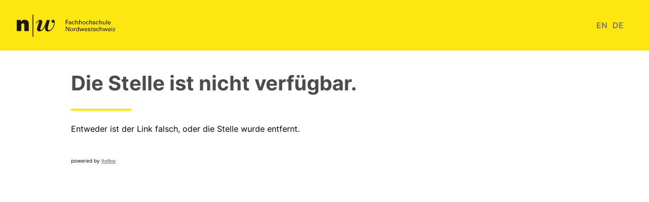

--- FILE ---
content_type: text/html;charset=utf-8
request_url: https://apply.refline.ch/655298/3095/pub/1/index.html
body_size: 676
content:
<!DOCTYPE html>
<html lang="de">
<head>
  <meta charset="utf-8">
  <title></title>
  <meta name="viewport" content="width=device-width, initial-scale=1.0" />
  <meta name="apple-mobile-web-app-capable" content="yes" />
  <meta http-equiv="X-UA-Compatible" content="IE=edge" />
  <meta http-equiv="Content-Type" content="text/html;charset=utf-8" />
  <meta http-equiv="cache-control" content="no-cache" />
  <meta http-equiv="pragma" content="no-cache" /> 
  <link rel="stylesheet" href="https://cdn.refline.ch/fhnw/4.0.0/b/browser.min.css" />
  <script src="https://cdn.refline.ch/sbrowser/4.2.0/jquery.min.js"></script>
  <script src="https://cdn.refline.ch/sbrowser/4.2.0/sbrowser.min.js"></script>
  <script src="https://cdn.refline.ch/fhnw/4.0.0/b/browser.js"></script>
</head>

<body>
  <a name="toplink"></a>
  <div class="header">
    <div class="logo">
      <a class="logoLink" href="https://www.fhnw.ch/de/karriere" target="_blank"></a>
    </div>
    <div class="langSelector">
        <ul class="langs">
  <li>
    <a href="?lang=en">en</a>
  </li>
  <li>
    <a href="?lang=de">de</a>
  </li>
</ul>

    </div>
    <div class="clearer"></div>
  </div>
  <div class="container-fluid">
    <div id="content"><div id="missing" class="row page">
  <div class="col-xs-12">
    <div class="title">Die Stelle ist nicht verfügbar.</div>
    <div class="intro">Entweder ist der Link falsch, oder die Stelle wurde entfernt.</div>
  </div>
</div>
</div>
    <div class="footer">
      powered by <a href="http://www.refline.ch/" target="_blank">Refline</a>
    </div>
  </div>
</body>
</html>


--- FILE ---
content_type: text/javascript
request_url: https://cdn.refline.ch/fhnw/4.0.0/b/browser.js
body_size: 1735
content:
/* fhnw browser.js */
var myTextExtraction = function(node) {
    // extract data from markup and return it
    t = $(node).text();
    return t.toLowerCase();
};

$.tablesorter.addParser({
    id: "germanDate",
    is: function (s) {
        return /\d{1,2}[.]\d{1,2}[.]\d{2,4}/.test(s);
    },
    format: function (s, table) {
        var c = table.config;
        if (c.dateFormat == "german") {
            // get reverse date numbers
            s = s.replace(/(\d{1,2})[.](\d{1,2})[.](\d{2,4})/, "$3-$2-$1");
        }
        return s; // warning this works out only for YYYY-MM-DD dates!!!
    },
    type: "text"
});

$(document).ready(function() {
    try {
        $(".jquery-tablesorter").tablesorter(
            {sortList: [[3,1]],
             cssAsc: 'jquery-tablesorter-thUp',
             cssDesc: 'jquery-tablesorter-thDown',
             cssHeader: 'jquery-tablesorter-th',
             textExtraction: myTextExtraction,
             dateFormat: 'german'
             }
        );
    } catch (e) {}
    try {
        // j01LoadContent only used in session application process)
        $('body').j01LoadContentOnClick();
    } catch (e) {}
    try {
        // powertip
        $('.tipTop').powerTip({placement: 'n', smartPlacement: true});
        $('.tipRight').powerTip({placement: 'e', smartPlacement: true});
        $('.tipBottom').powerTip({placement: 's', smartPlacement: true});
        $('.tipLeft').powerTip({placement: 'w', smartPlacement: true});
    } catch (e) {}
});

function popup(url) {
    conf = 'width=910,height=700,resizable=1,menubar=no,toolbar=no,scrollbars=yes,status=no'
    win = window.open(url, 'EAWAG', conf);
    win.focus();
}


--- FILE ---
content_type: image/svg+xml
request_url: https://cdn.refline.ch/fhnw/4.0.0/b/img/fhnw-logo.svg
body_size: 1649
content:
<svg xmlns="http://www.w3.org/2000/svg" width="217" height="50" viewBox="732 279 217 50"><script xmlns="" id="__gaOptOutExtension"/><desc>FHNW Logo Deutsch</desc><g fill="none"><g fill="#1A1918" fill-rule="nonzero"><g><g><g><g><path d="M767.4 328.6h1.7v-48.9h-1.7z"/><path d="M742 295.9c.8-1.1 2.6-4.6 8-4.6 3.8 0 5.8 1.5 6.6 2.2 2.3 2.2 2.5 5.5 2.5 7.3v15.5h-9.7v-13.6c0-.3 0-3.5-3.3-3.5-3.4 0-3.5 3.1-3.5 4v13.1h-9.8v-24.4h9.2v4"/><path d="M812.2 291.4c-1.8 0-3.3 1.5-3.3 3.3 0 1.8 1.5 3.3 3.3 3.3 1.7 0 2.4-1.2 2.4-1.1.9 2.8-4.1 17.6-10.9 17.6-2.2 0-2.9-1.8-2.9-4.1 0-2.7.8-5.5 1.8-9.2 1.1-3.7 2-7.2 2.5-9.1h-6.6c-.9 3.2-7.3 22-12.8 22-.7 0-1.4-.7-1.4-2 0-.7.6-3.3 1-4.2l2.2-7.3c.5-1.5 1.2-3.5 1.2-5 0-2.6-1.8-4-3.9-4-6 0-8.4 5.3-9.7 7.4l1 .6c.6-.9 3.2-5.4 5-5.4.3 0 .5.3.5 1.2 0 .6-.4 2-.7 3.3l-2.4 7.3c-.4 1.4-1.3 4-1.3 5.8 0 3.4 2.6 5.2 5 5.2 8.5 0 12.1-10.1 13.3-13l.1.1c-.2.6-.9 3.6-.9 5.2 0 4.5 2 7.7 6.5 7.7 12.8 0 19.8-25.6 11-25.6"/><path d="M840.2 301.4v-9.5h5.7v1.1h-4.4v3h4.1v1.2h-4.1v4.2h-1.3"/><path d="M851 297.3c0-1.1-.1-1.8-1.4-1.8-.6 0-1.2.4-1.3 1.1H847c.1-1.5 1.2-2 2.5-2 1.4 0 2.7.4 2.7 2.3v3.1c0 .3 0 .8.1 1.4h-.9c-.1 0-.3.1-.4-.1 0-.3-.1-.6-.1-.9-.4.8-1.2 1.2-2.1 1.2-1.2 0-2.3-.6-2.3-1.9 0-1.9 1.7-2.4 3.3-2.4h1.2zm-1.3.9c-.8 0-1.8.3-1.8 1.3 0 .8.6 1.2 1.3 1.2 1.5 0 1.8-1.3 1.7-2.5h-1.2z"/><path d="M858.3 296.9c-.1-.8-.5-1.4-1.4-1.4-1.2 0-1.7 1-1.7 2.6s.5 2.6 1.7 2.6c.8 0 1.4-.5 1.4-1.5h1.3c-.1 1.5-1.2 2.4-2.7 2.4-2.1 0-3-1.5-3-3.5 0-1.9 1-3.6 3.1-3.6 1.4 0 2.5.9 2.5 2.3h-1.2"/><path d="M861.4 301.4v-9.5h1.3v3.8c.5-.7 1.2-1.1 2.2-1.1 1.7 0 2.3 1.1 2.3 2.3v4.5h-1.3v-3.9c0-1.2-.3-1.9-1.5-1.9-.5 0-1.3.4-1.5.9-.3.7-.2 1.2-.2 1.5v3.4h-1.3"/><path d="M869.5 301.4v-9.5h1.3v3.8c.5-.7 1.2-1.1 2.2-1.1 1.7 0 2.3 1.1 2.3 2.3v4.5H874v-3.9c0-1.2-.3-1.9-1.5-1.9-.5 0-1.3.4-1.5.9-.3.7-.2 1.2-.2 1.5v3.4h-1.3"/><path d="M883.5 298.1c0 2.1-1.1 3.5-3.3 3.5-2.2 0-3.3-1.5-3.3-3.5s1.1-3.5 3.3-3.5c2.2 0 3.3 1.5 3.3 3.5zm-3.3 2.6c1.5 0 2-1.2 2-2.6 0-1.4-.5-2.6-2-2.6s-2 1.2-2 2.6c0 1.4.4 2.6 2 2.6z"/><path d="M889.1 296.9c-.1-.8-.5-1.4-1.4-1.4-1.2 0-1.7 1-1.7 2.6s.5 2.6 1.7 2.6c.8 0 1.4-.5 1.4-1.5h1.3c-.1 1.5-1.2 2.4-2.7 2.4-2.1 0-3-1.5-3-3.5 0-1.9 1-3.6 3.1-3.6 1.4 0 2.5.9 2.5 2.3h-1.2"/><path d="M892.2 301.4v-9.5h1.3v3.8c.5-.7 1.2-1.1 2.2-1.1 1.8 0 2.3 1.1 2.3 2.3v4.5h-1.3v-3.9c0-1.2-.3-1.9-1.5-1.9-.5 0-1.3.4-1.5.9-.3.7-.2 1.2-.2 1.5v3.4h-1.3"/><path d="M902.3 294.6c1.3 0 2.7.5 2.6 2h-1.3c.1-.8-.6-1.1-1.3-1.1-.7 0-1.2.3-1.2 1.1 0 .7 1.1.8 1.6.9 1.1.4 2.4.5 2.4 2 0 1.6-1.6 2.1-3 2.1s-2.6-.6-2.6-2.2h1.3c0 .8.6 1.3 1.4 1.3.7 0 1.5-.3 1.5-1.1 0-1.5-4.1-.4-4.1-3 .1-1.4 1.5-2 2.7-2"/><path d="M910.7 296.9c-.1-.8-.5-1.4-1.4-1.4-1.2 0-1.7 1-1.7 2.6s.5 2.6 1.7 2.6c.8 0 1.4-.5 1.4-1.5h1.3c-.1 1.5-1.2 2.4-2.7 2.4-2.1 0-3-1.5-3-3.5 0-1.9 1-3.6 3.1-3.6 1.4 0 2.5.9 2.5 2.3h-1.2"/><path d="M913.8 301.4v-9.5h1.3v3.8c.5-.7 1.2-1.1 2.2-1.1 1.7 0 2.3 1.1 2.3 2.3v4.5h-1.3v-3.9c0-1.2-.3-1.9-1.5-1.9-.5 0-1.3.4-1.5.9-.3.7-.2 1.2-.2 1.5v3.4h-1.3"/><path d="M926.1 294.8h1.3v6.6h-1.2v-1c-.5.8-1.4 1.2-2.3 1.2-1.4 0-2.2-1.1-2.2-2.4v-4.4h1.3v3.9c0 1.1.3 2 1.5 2 .5 0 1.2-.3 1.5-1 .2-.6.3-1.4.3-1.6v-3.3"/><path d="M929.5 301.4h1.2v-9.5h-1.2z"/><path d="M933.9 298.4c-.1 1.2.4 2.4 1.7 2.4 1 0 1.5-.4 1.6-1.3h1.3c-.2 1.5-1.4 2.3-3 2.3-2.1 0-3-1.5-3-3.5 0-1.9 1-3.6 3.1-3.6 2 0 2.9 1.3 2.9 3.1v.6h-4.6zm3.4-.9c0-1.1-.5-2-1.7-2-1.1 0-1.7.9-1.7 2h3.4z"/><path d="M847.9 306.8v9.5h-1.6l-4.9-8.1v8.1h-1.2v-9.5h1.8l4.7 7.9v-7.9h1.2"/><path d="M856.4 313c0 2.1-1.1 3.5-3.3 3.5-2.2 0-3.3-1.5-3.3-3.5 0-2.1 1.1-3.5 3.3-3.5 2.2 0 3.3 1.5 3.3 3.5zm-3.3 2.6c1.5 0 2-1.2 2-2.6 0-1.4-.5-2.6-2-2.6s-2 1.2-2 2.6c0 1.4.5 2.6 2 2.6z"/><path d="M859.4 316.3h-1.3v-6.6h1.3v1.3c.2-.9 1-1.4 2-1.4h.4v1.2c-.2-.1-.4-.1-.5-.1-1.6.1-1.9.9-1.9 2.3v3.3"/><path d="M867.4 306.8h1.3v8.4c0 .4 0 .8.1 1.2h-1.3v-1.1c-.5.9-1.3 1.3-2.3 1.3-2 0-2.8-1.8-2.8-3.5 0-1.8.9-3.5 3-3.5.9 0 1.7.3 2.1 1.1v-3.9h-.1zm-1.9 8.9c1.5 0 1.9-1.4 1.9-2.7 0-1.2-.5-2.6-1.9-2.6-1.5 0-1.9 1.4-1.9 2.6 0 1.2.5 2.7 1.9 2.7z"/><path d="M880.7 309.7l-2.4 6.6h-1.4l-1.6-5.4-1.7 5.4h-1.5l-2.2-6.6h1.3l1.7 5.3 1.7-5.3h1.6l1.5 5.2 1.7-5.2h1.3"/><path d="M882.8 313.3c-.1 1.2.4 2.4 1.7 2.4 1 0 1.5-.4 1.6-1.3h1.3c-.2 1.5-1.4 2.3-3 2.3-2.1 0-3-1.5-3-3.5 0-1.9 1-3.6 3.1-3.6 2 0 2.9 1.3 2.9 3.1v.6h-4.6zm3.4-.9c0-1.1-.5-2-1.7-2-1.1 0-1.7.9-1.7 2h3.4z"/><path d="M891.5 309.5c1.3 0 2.7.5 2.6 2h-1.3c.1-.8-.6-1.1-1.3-1.1-.7 0-1.2.3-1.2 1.1 0 .7 1.1.8 1.6.9 1.1.4 2.4.5 2.4 2 0 1.6-1.6 2.1-3 2.1s-2.6-.6-2.6-2.2h1.3c0 .8.6 1.3 1.4 1.3.7 0 1.5-.3 1.5-1.1 0-1.5-4.1-.4-4.1-3 .1-1.4 1.5-2 2.7-2"/><path d="M896.5 309.7v-1.4l1.3-.4v1.8h1.5v.9h-1.5v4.3c0 .5.4.7.8.7.2 0 .5 0 .7-.1v1c-.3 0-.6.1-.9.1-.3 0-.5 0-.9-.1-.2 0-.5-.1-.7-.4-.2-.3-.3-.3-.3-1.2v-4.2h-1.1v-.9l1.1-.1"/><path d="M903.1 309.5c1.3 0 2.7.5 2.6 2h-1.3c.1-.8-.6-1.1-1.3-1.1-.7 0-1.2.3-1.2 1.1 0 .7 1.1.8 1.6.9 1.1.4 2.4.5 2.4 2 0 1.6-1.6 2.1-3 2.1s-2.6-.6-2.6-2.2h1.3c0 .8.6 1.3 1.4 1.3.7 0 1.5-.3 1.5-1.1 0-1.5-4.1-.4-4.1-3 .1-1.4 1.5-2 2.7-2"/><path d="M911.5 311.8c-.1-.8-.5-1.4-1.4-1.4-1.2 0-1.7 1-1.7 2.6s.5 2.6 1.7 2.6c.8 0 1.4-.5 1.4-1.5h1.3c-.1 1.5-1.2 2.4-2.7 2.4-2.1 0-3-1.5-3-3.5 0-1.9 1-3.6 3.1-3.6 1.4 0 2.5.9 2.6 2.3h-1.3"/><path d="M914.5 316.3v-9.5h1.3v3.8c.5-.7 1.2-1.1 2.2-1.1 1.7 0 2.3 1.1 2.3 2.3v4.5H919v-3.9c0-1.2-.3-1.9-1.5-1.9-.5 0-1.3.4-1.5.9-.3.7-.2 1.2-.2 1.5v3.4h-1.3"/><path d="M932.1 309.7l-2.4 6.6h-1.4l-1.6-5.4-1.7 5.4h-1.5l-2.2-6.6h1.4l1.6 5.3 1.7-5.3h1.6l1.5 5.2 1.7-5.2h1.3"/><path d="M934.2 313.3c-.1 1.2.4 2.4 1.7 2.4 1 0 1.5-.4 1.6-1.3h1.3c-.2 1.5-1.4 2.3-3 2.3-2.1 0-3-1.5-3-3.5 0-1.9 1-3.6 3.1-3.6 2 0 2.9 1.3 2.9 3.1v.6h-4.6zm3.4-.9c0-1.1-.5-2-1.7-2-1.1 0-1.7.9-1.7 2h3.4z"/><path d="M940.4 308.2h1.5v-1.4h-1.5v1.4zm.2 8.1h1.3v-6.6h-1.3v6.6z"/><path d="M948.6 316.3h-4.9v-.8l3.4-4.9h-3.3v-.9h4.6v.9l-3.3 4.9h3.5v.8"/></g></g></g></g></g></g></svg>